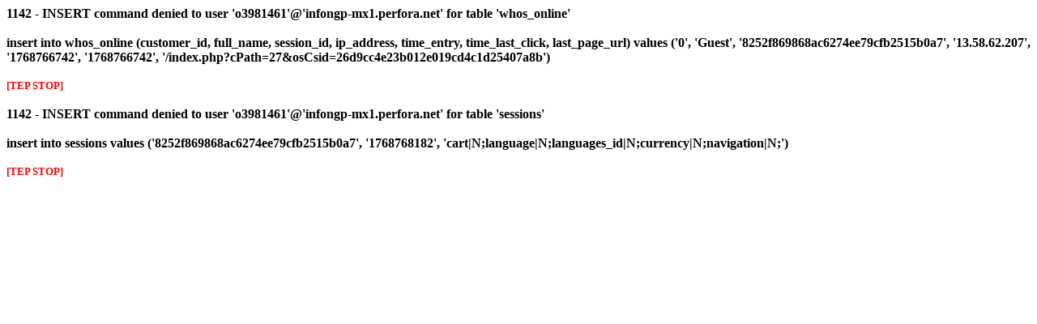

--- FILE ---
content_type: text/html; charset=ISO-8859-1
request_url: http://s499253391.onlinehome.mx/index.php?cPath=27&osCsid=26d9cc4e23b012e019cd4c1d25407a8b
body_size: 455
content:


















































































































































































































































































































































































































































































































































































































































































































































































































































































































































































































































































































































































































































































<font color="#000000"><b>1142 - INSERT command denied to user 'o3981461'@'infongp-mx1.perfora.net' for table 'whos_online'<br><br>insert into whos_online (customer_id, full_name, session_id, ip_address, time_entry, time_last_click, last_page_url) values ('0', 'Guest', '8252f869868ac6274ee79cfb2515b0a7', '13.58.62.207', '1768766742', '1768766742', '/index.php?cPath=27&osCsid=26d9cc4e23b012e019cd4c1d25407a8b')<br><br><small><font color="#ff0000">[TEP STOP]</font></small><br><br></b></font><font color="#000000"><b>1142 - INSERT command denied to user 'o3981461'@'infongp-mx1.perfora.net' for table 'sessions'<br><br>insert into sessions values ('8252f869868ac6274ee79cfb2515b0a7', '1768768182', 'cart|N;language|N;languages_id|N;currency|N;navigation|N;')<br><br><small><font color="#ff0000">[TEP STOP]</font></small><br><br></b></font>